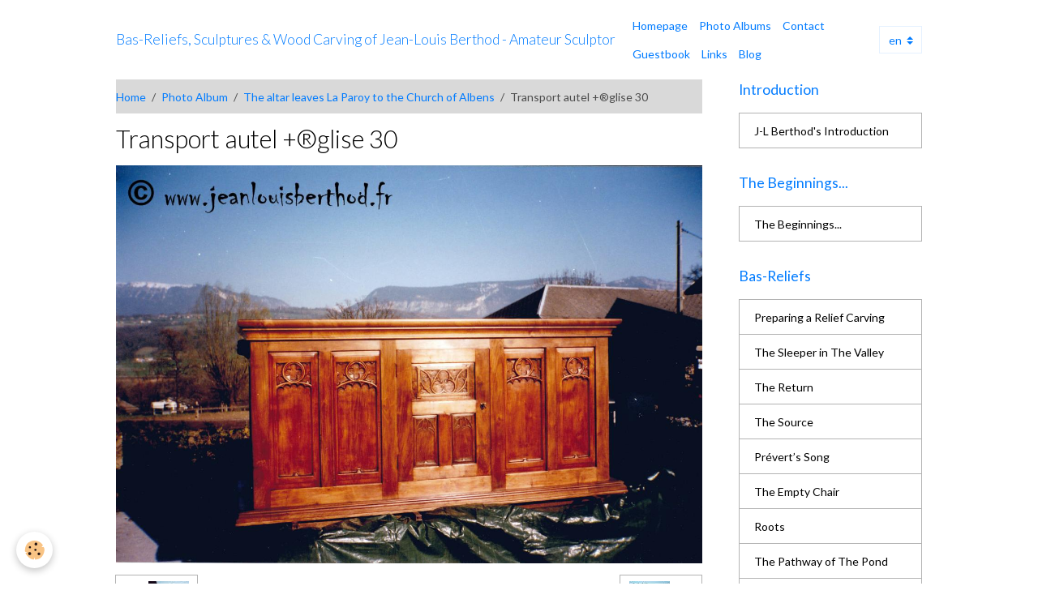

--- FILE ---
content_type: text/html; charset=UTF-8
request_url: http://www.jeanlouisberthod.fr/en/album/the-altar-leaves-la-paroy-to-the-church-of-albens/transport-autel-glise-30.html
body_size: 51090
content:

<!DOCTYPE html>
<html lang="en">
    <head>
        <title>Transport autel +®glise 30</title>
        <meta name="theme-color" content="">
        <meta name="msapplication-navbutton-color" content="">
        <!-- METATAGS -->
        <!-- rebirth / basic -->
<!--[if IE]>
<meta http-equiv="X-UA-Compatible" content="IE=edge">
<![endif]-->
<meta charset="utf-8">
<meta name="viewport" content="width=device-width, initial-scale=1, shrink-to-fit=no">
    <link rel="image_src" href="http://www.jeanlouisberthod.fr/medias/album/transport-autel-glise-30.jpg" />
    <meta property="og:image" content="http://www.jeanlouisberthod.fr/medias/album/transport-autel-glise-30.jpg" />
    <link rel="canonical" href="http://www.jeanlouisberthod.fr/en/album/the-altar-leaves-la-paroy-to-the-church-of-albens/transport-autel-glise-30.html">
<meta name="generator" content="e-monsite (e-monsite.com)">

    <link rel="icon" href="http://www.jeanlouisberthod.fr/medias/site/favicon/liberte.jpg">


    
    <link rel="preconnect" href="https://fonts.googleapis.com">
    <link rel="preconnect" href="https://fonts.gstatic.com" crossorigin="anonymous">
    <link href="https://fonts.googleapis.com/css?family=Lato:300,300italic,400,400italic,700,700italic&display=swap" rel="stylesheet">

<link href="//www.jeanlouisberthod.fr/themes/combined.css?v=6_1642769533_266" rel="stylesheet">


<link rel="preload" href="//www.jeanlouisberthod.fr/medias/static/themes/bootstrap_v4/js/jquery-3.6.3.min.js?v=26012023" as="script">
<script src="//www.jeanlouisberthod.fr/medias/static/themes/bootstrap_v4/js/jquery-3.6.3.min.js?v=26012023"></script>
<link rel="preload" href="//www.jeanlouisberthod.fr/medias/static/themes/bootstrap_v4/js/popper.min.js?v=31012023" as="script">
<script src="//www.jeanlouisberthod.fr/medias/static/themes/bootstrap_v4/js/popper.min.js?v=31012023"></script>
<link rel="preload" href="//www.jeanlouisberthod.fr/medias/static/themes/bootstrap_v4/js/bootstrap.min.js?v=31012023" as="script">
<script src="//www.jeanlouisberthod.fr/medias/static/themes/bootstrap_v4/js/bootstrap.min.js?v=31012023"></script>
<script src="//www.jeanlouisberthod.fr/themes/combined.js?v=6_1642769533_266&lang=en"></script>
<script type="application/ld+json">
    {
        "@context" : "https://schema.org/",
        "@type" : "WebSite",
        "name" : "Bas-Reliefs, Sculptures & Wood Carving of Jean-Louis Berthod - Amateur Sculptor",
        "url" : "http://www.jeanlouisberthod.fr/en/"
    }
</script>




        <!-- //METATAGS -->
            <script src="//www.jeanlouisberthod.fr/medias/static/js/rgpd-cookies/jquery.rgpd-cookies.js?v=2084"></script>
    <script>
                                    $(document).ready(function() {
            $.RGPDCookies({
                theme: 'bootstrap_v4',
                site: 'www.jeanlouisberthod.fr',
                privacy_policy_link: '/en/about/privacypolicy/',
                cookies: [{"id":null,"favicon_url":"https:\/\/ssl.gstatic.com\/analytics\/20210414-01\/app\/static\/analytics_standard_icon.png","enabled":true,"model":"google_analytics","title":"Google Analytics","short_description":"Permet d'analyser les statistiques de consultation de notre site","long_description":"Indispensable pour piloter notre site internet, il permet de mesurer des indicateurs comme l\u2019affluence, les produits les plus consult\u00e9s, ou encore la r\u00e9partition g\u00e9ographique des visiteurs.","privacy_policy_url":"https:\/\/support.google.com\/analytics\/answer\/6004245?hl=fr","slug":"google-analytics"},{"id":null,"favicon_url":"","enabled":true,"model":"addthis","title":"AddThis","short_description":"Partage social","long_description":"Nous utilisons cet outil afin de vous proposer des liens de partage vers des plateformes tiers comme Twitter, Facebook, etc.","privacy_policy_url":"https:\/\/www.oracle.com\/legal\/privacy\/addthis-privacy-policy.html","slug":"addthis"}],
                modal_title: 'Managing\u0020cookies',
                modal_description: 'deposits\u0020cookies\u0020to\u0020improve\u0020your\u0020browsing\u0020experience,\nmeasure\u0020the\u0020website\u0020audience,\u0020display\u0020personalized\u0020advertisements,\ncarry\u0020out\u0020targeted\u0020campaigns\u0020and\u0020personalize\u0020the\u0020site\u0020interface.',
                privacy_policy_label: 'Consult\u0020the\u0020privacy\u0020policy',
                check_all_label: 'Check\u0020all',
                refuse_button: 'Refuse',
                settings_button: 'Settings',
                accept_button: 'Accept',
                callback: function() {
                    // website google analytics case (with gtag), consent "on the fly"
                    if ('gtag' in window && typeof window.gtag === 'function') {
                        if (window.jsCookie.get('rgpd-cookie-google-analytics') === undefined
                            || window.jsCookie.get('rgpd-cookie-google-analytics') === '0') {
                            gtag('consent', 'update', {
                                'ad_storage': 'denied',
                                'analytics_storage': 'denied'
                            });
                        } else {
                            gtag('consent', 'update', {
                                'ad_storage': 'granted',
                                'analytics_storage': 'granted'
                            });
                        }
                    }
                }
            });
        });
    </script>
        <script async src="https://www.googletagmanager.com/gtag/js?id=G-4VN4372P6E"></script>
<script>
    window.dataLayer = window.dataLayer || [];
    function gtag(){dataLayer.push(arguments);}
    
    gtag('consent', 'default', {
        'ad_storage': 'denied',
        'analytics_storage': 'denied'
    });
    
    gtag('js', new Date());
    gtag('config', 'G-4VN4372P6E');
</script>

        
    <!-- Global site tag (gtag.js) -->
        <script async src="https://www.googletagmanager.com/gtag/js?id=UA-50743859-1"></script>
        <script>
        window.dataLayer = window.dataLayer || [];
        function gtag(){dataLayer.push(arguments);}

gtag('consent', 'default', {
            'ad_storage': 'denied',
            'analytics_storage': 'denied'
        });
        gtag('set', 'allow_ad_personalization_signals', false);
                gtag('js', new Date());
        gtag('config', 'UA-50743859-1');
    </script>
                <script src="//www.jeanlouisberthod.fr/medias/static/themes/ems_framework/js/masonry.pkgd.min.js"></script>
        <script src="//www.jeanlouisberthod.fr/medias/static/themes/ems_framework/js/imagesloaded.pkgd.min.js"></script>
                            </head>
    <body id="album_run_the-altar-leaves-la-paroy-to-the-church-of-albens_transport-autel-glise-30" data-template="default">
        

                <!-- BRAND TOP -->
        
        <!-- NAVBAR -->
                                                                                    <nav class="navbar navbar-expand-lg container" id="navbar" data-animation="sliding">
                                                                    <a aria-label="brand" class="navbar-brand d-inline-flex align-items-center" href="http://www.jeanlouisberthod.fr/en/">
                                                                        <span class="brand-titles d-lg-flex flex-column align-items-start">
                            <span class="brand-title d-inline-block">Bas-Reliefs, Sculptures & Wood Carving of Jean-Louis Berthod - Amateur Sculptor</span>
                                                    </span>
                                            </a>
                                                    <button id="buttonBurgerMenu" title="BurgerMenu" class="navbar-toggler collapsed" type="button" data-toggle="collapse" data-target="#menu">
                    <span></span>
                    <span></span>
                    <span></span>
                    <span></span>
                </button>
                <div class="collapse navbar-collapse " id="menu">
                                                                                                                <ul class="navbar-nav navbar-menu nav-all nav-all-left">
                                                                                                                                                                                            <li class="nav-item" data-index="1">
                            <a class="nav-link" href="http://www.jeanlouisberthod.fr/en/">
                                                                Homepage
                            </a>
                                                                                </li>
                                                                                                                                                                                            <li class="nav-item" data-index="2">
                            <a class="nav-link" href="http://www.jeanlouisberthod.fr/en/album/">
                                                                Photo Albums
                            </a>
                                                                                </li>
                                                                                                                                                                                            <li class="nav-item" data-index="3">
                            <a class="nav-link" href="http://www.jeanlouisberthod.fr/en/contact/">
                                                                Contact
                            </a>
                                                                                </li>
                                                                                                                                                                                            <li class="nav-item" data-index="4">
                            <a class="nav-link" href="http://www.jeanlouisberthod.fr/en/guestbook/">
                                                                Guestbook
                            </a>
                                                                                </li>
                                                                                                                                                                                            <li class="nav-item" data-index="5">
                            <a class="nav-link" href="http://www.jeanlouisberthod.fr/en/links/">
                                                                Links
                            </a>
                                                                                </li>
                                                                                                                                                                                            <li class="nav-item" data-index="6">
                            <a class="nav-link" href="http://www.jeanlouisberthod.fr/en/blog/">
                                                                Blog
                            </a>
                                                                                </li>
                                    </ul>
            
                                    
                    
                                        
                                        <select class="custom-select navbar-langs ml-lg-4" onchange="window.location.href=this.value">
                                                <option value="//www.jeanlouisberthod.fr/it/i18n/item/album/5a92f61461a25a2aefdfd49a">
                        it
                        </option>
                                                <option value="//www.jeanlouisberthod.fr/es/i18n/item/album/5a92f61461a25a2aefdfd49a">
                        es
                        </option>
                                                <option selected value="//www.jeanlouisberthod.fr/en/i18n/item/album/5a92f61461a25a2aefdfd49a">
                        en
                        </option>
                                                <option value="//www.jeanlouisberthod.fr/fr/i18n/item/album/5a92f61461a25a2aefdfd49a">
                        fr
                        </option>
                                            </select>
                    
                                    </div>
                    </nav>

        <!-- HEADER -->
                                                                            <header id="header" class="container">
                                </header>
                <!-- //HEADER -->

        <!-- WRAPPER -->
                                                            <div id="wrapper" class="container">

                        <div class="row align-items-lg-start">
                            <main id="main" class="col-lg-9">

                                                                            <ol class="breadcrumb">
                                    <li class="breadcrumb-item"><a href="http://www.jeanlouisberthod.fr/en/">Home</a></li>
                                                <li class="breadcrumb-item"><a href="http://www.jeanlouisberthod.fr/en/album/">Photo Album</a></li>
                                                <li class="breadcrumb-item"><a href="http://www.jeanlouisberthod.fr/en/album/the-altar-leaves-la-paroy-to-the-church-of-albens/">The altar leaves La Paroy to the Church of Albens</a></li>
                                                <li class="breadcrumb-item active">Transport autel +®glise 30</li>
                        </ol>

    <script type="application/ld+json">
        {
            "@context": "https://schema.org",
            "@type": "BreadcrumbList",
            "itemListElement": [
                                {
                    "@type": "ListItem",
                    "position": 1,
                    "name": "Home",
                    "item": "http://www.jeanlouisberthod.fr/en/"
                  },                                {
                    "@type": "ListItem",
                    "position": 2,
                    "name": "Photo Album",
                    "item": "http://www.jeanlouisberthod.fr/en/album/"
                  },                                {
                    "@type": "ListItem",
                    "position": 3,
                    "name": "The altar leaves La Paroy to the Church of Albens",
                    "item": "http://www.jeanlouisberthod.fr/en/album/the-altar-leaves-la-paroy-to-the-church-of-albens/"
                  },                                {
                    "@type": "ListItem",
                    "position": 4,
                    "name": "Transport autel +®glise 30",
                    "item": "http://www.jeanlouisberthod.fr/en/album/the-altar-leaves-la-paroy-to-the-church-of-albens/transport-autel-glise-30.html"
                  }                          ]
        }
    </script>
                                            
                                        
                                        
                                                                                                        <div class="view view-album" id="view-item" data-category="the-altar-leaves-la-paroy-to-the-church-of-albens" data-id-album="5a92f61461a25a2aefdfd49a">
    <div class="container">
        <div class="row">
            <div class="col">
                <h1 class="view-title">Transport autel +®glise 30</h1>
                
    
<div id="site-module-53627b9348405a349818ac2c" class="site-module" data-itemid="53627b9348405a349818ac2c" data-siteid="53627ae082e65a34981849fb" data-category="item"></div>


                <p class="text-center">
                    <img src="http://www.jeanlouisberthod.fr/medias/album/transport-autel-glise-30.jpg" alt="Transport autel +®glise 30" class="img-fluid">
                </p>

                
                <ul class="pager">
                                            <li class="prev-page">
                            <a href="http://www.jeanlouisberthod.fr/en/album/the-altar-leaves-la-paroy-to-the-church-of-albens/transport-autel-glise-32.html" class="page-link">
                                <i class="material-icons md-chevron_left"></i>
                                <img src="http://www.jeanlouisberthod.fr/medias/album/transport-autel-glise-32.jpg?fx=c_50_50" width="50" alt="">
                            </a>
                        </li>
                                        <li>
                        <a href="http://www.jeanlouisberthod.fr/en/album/the-altar-leaves-la-paroy-to-the-church-of-albens/" class="page-link">Back to category</a>
                    </li>
                                            <li class="next-page">
                            <a href="http://www.jeanlouisberthod.fr/en/album/the-altar-leaves-la-paroy-to-the-church-of-albens/transport-autel-glise-7.html" class="page-link">
                                <img src="http://www.jeanlouisberthod.fr/medias/album/transport-autel-glise-7.jpg?fx=c_50_50" width="50" alt="">
                                <i class="material-icons md-chevron_right"></i>
                            </a>
                        </li>
                                    </ul>
            </div>
        </div>
    </div>

    
    <div class="container plugin-list">
        <div class="row">
            <div class="col">
                <div class="plugins">
                    
                                            <div id="social-53627ae0d50d5a349818b1c9" class="plugin" data-plugin="social">
    <div class="a2a_kit a2a_kit_size_32 a2a_default_style">
        <a class="a2a_dd" href="https://www.addtoany.com/share"></a>
        <a class="a2a_button_facebook"></a>
        <a class="a2a_button_x"></a>
        <a class="a2a_button_email"></a>
    </div>
    <script>
        var a2a_config = a2a_config || {};
        a2a_config.onclick = 1;
        a2a_config.locale = "fr";
    </script>
    <script async src="https://static.addtoany.com/menu/page.js"></script>
</div>                    
                    
                                            
<div class="plugin plugin-rating">
    <div id="ratingSucccess" class="alert alert-success" style="display: none;">Thanks for adding your rating.</div>
    <div id="alreadyRating" class="alert alert-warning" style="display: none;">Thank you, your vote has already been noted for this page.</div>
    <div id="notAuthorized" class="alert alert-warning" style="display: none;">You must be logged in to vote</div>
    <div id="rating" class="rating" data-rating-url="/album/5a92f61461a25a2aefdfd49a/rating">
        <span class="star " data-value="1">&#9733;</span>
        <span class="star " data-value="2">&#9733;</span>
        <span class="star " data-value="3">&#9733;</span>
        <span class="star " data-value="4">&#9733;</span>
        <span class="star " data-value="5">&#9733;</span>
    </div>

            No ratings yet - be the first to rate this.
    </div>

<style>
    .star {
        font-size: 2rem;
        cursor: pointer;
        color: gray;
    }

    .star:hover, .star.active
    {
        color: gold;
    }

</style>
                    
                                    </div>
            </div>
        </div>
    </div>
</div>


                </main>

                                <aside id="sidebar" class="col-lg-3">
                    <div id="sidebar-inner">
                                                                                                                                                                                                        <div id="widget-1"
                                     class="widget"
                                     data-id="widget_page_category"
                                     data-widget-num="1">
                                            <a href="http://www.jeanlouisberthod.fr/en/pages/jean-louis-berthod-s-introduction/" class="widget-title">
            <span>
                    Introduction
                </span>
                </a>
                                                                                                                            <div class="widget-content">
                                                            <div class="list-group" data-addon="pages" id="group-id-596">
              
                                <a href="http://www.jeanlouisberthod.fr/en/pages/jean-louis-berthod-s-introduction/jean-louis-berthod-s-introduction.html" class="list-group-item list-group-item-action" data-category="jean-louis-berthod-s-introduction">
                J-L Berthod's Introduction
                
                            </a>
                        </div>
    

                                            </div>
                                                                                                            </div>
                                                                                                                                                                                                                                                                                                                                <div id="widget-2"
                                     class="widget"
                                     data-id="widget_page_category"
                                     data-widget-num="2">
                                            <a href="http://www.jeanlouisberthod.fr/en/pages/the-beginnings/" class="widget-title">
            <span>
                    The Beginnings...
                </span>
                </a>
                                                                                                                            <div class="widget-content">
                                                            <div class="list-group" data-addon="pages" id="group-id-835">
              
                                <a href="http://www.jeanlouisberthod.fr/en/pages/the-beginnings/the-beginnings.html" class="list-group-item list-group-item-action" data-category="the-beginnings">
                The Beginnings...
                
                            </a>
                        </div>
    

                                            </div>
                                                                                                            </div>
                                                                                                                                                                                                                                                                                                                                <div id="widget-3"
                                     class="widget"
                                     data-id="widget_page_category"
                                     data-widget-num="3">
                                            <a href="http://www.jeanlouisberthod.fr/en/pages/bas-reliefs/" class="widget-title">
            <span>
                    Bas-Reliefs
                </span>
                </a>
                                                                                                                            <div class="widget-content">
                                                            <div class="list-group" data-addon="pages" id="group-id-963">
              
                                <a href="http://www.jeanlouisberthod.fr/en/pages/bas-reliefs/preparation-of-a-relief-carving.html" class="list-group-item list-group-item-action" data-category="bas-reliefs">
                Preparing a Relief Carving
                
                            </a>
                        <a href="http://www.jeanlouisberthod.fr/en/pages/bas-reliefs/the-sleeper-in-the-valley.html" class="list-group-item list-group-item-action" data-category="bas-reliefs">
                The Sleeper in The Valley
                
                            </a>
                        <a href="http://www.jeanlouisberthod.fr/en/pages/bas-reliefs/the-return.html" class="list-group-item list-group-item-action" data-category="bas-reliefs">
                The Return
                
                            </a>
                        <a href="http://www.jeanlouisberthod.fr/en/pages/bas-reliefs/the-source.html" class="list-group-item list-group-item-action" data-category="bas-reliefs">
                The Source
                
                            </a>
                        <a href="http://www.jeanlouisberthod.fr/en/pages/bas-reliefs/prevert-s-song.html" class="list-group-item list-group-item-action" data-category="bas-reliefs">
                Prévert’s Song
                
                            </a>
                        <a href="http://www.jeanlouisberthod.fr/en/pages/bas-reliefs/the-empty-chair.html" class="list-group-item list-group-item-action" data-category="bas-reliefs">
                The Empty Chair
                
                            </a>
                        <a href="http://www.jeanlouisberthod.fr/en/pages/bas-reliefs/roots.html" class="list-group-item list-group-item-action" data-category="bas-reliefs">
                Roots
                
                            </a>
                        <a href="http://www.jeanlouisberthod.fr/en/pages/bas-reliefs/the-pathway-of-the-pond.html" class="list-group-item list-group-item-action" data-category="bas-reliefs">
                The Pathway of The Pond
                
                            </a>
                        <a href="http://www.jeanlouisberthod.fr/en/pages/bas-reliefs/the-barbed-wire.html" class="list-group-item list-group-item-action" data-category="bas-reliefs">
                The Barbed Wire
                
                            </a>
                        <a href="http://www.jeanlouisberthod.fr/en/pages/bas-reliefs/the-renaissance.html" class="list-group-item list-group-item-action" data-category="bas-reliefs">
                The Renaissance
                
                            </a>
                        <a href="http://www.jeanlouisberthod.fr/en/pages/bas-reliefs/raft-on-the-pond.html" class="list-group-item list-group-item-action" data-category="bas-reliefs">
                Raft on The Pond
                
                            </a>
                        <a href="http://www.jeanlouisberthod.fr/en/pages/bas-reliefs/meaulnes-the-great.html" class="list-group-item list-group-item-action" data-category="bas-reliefs">
                Meaulnes The Great
                
                            </a>
                        <a href="http://www.jeanlouisberthod.fr/en/pages/bas-reliefs/freedom.html" class="list-group-item list-group-item-action" data-category="bas-reliefs">
                Freedom
                
                            </a>
                        <a href="http://www.jeanlouisberthod.fr/en/pages/bas-reliefs/the-proscribed.html" class="list-group-item list-group-item-action" data-category="bas-reliefs">
                The Proscribed
                
                            </a>
                        <a href="http://www.jeanlouisberthod.fr/en/pages/bas-reliefs/mist.html" class="list-group-item list-group-item-action" data-category="bas-reliefs">
                Mist
                
                            </a>
                        <a href="http://www.jeanlouisberthod.fr/en/pages/bas-reliefs/climates.html" class="list-group-item list-group-item-action" data-category="bas-reliefs">
                Climates
                
                            </a>
                        </div>
    

                                            </div>
                                                                                                            </div>
                                                                                                                                                                                                                                                                                                                                <div id="widget-4"
                                     class="widget"
                                     data-id="widget_page_category"
                                     data-widget-num="4">
                                            <a href="http://www.jeanlouisberthod.fr/en/pages/religious-art/" class="widget-title">
            <span>
                    Religious Art
                </span>
                </a>
                                                                                                                            <div class="widget-content">
                                                            <div class="list-group" data-addon="pages" id="group-id-466">
              
                                <a href="http://www.jeanlouisberthod.fr/en/pages/religious-art/altar-of-the-church-of-albens.html" class="list-group-item list-group-item-action" data-category="religious-art">
                Altar of the Church of Albens
                
                            </a>
                        <a href="http://www.jeanlouisberthod.fr/en/pages/religious-art/ambon-of-the-church-of-albens.html" class="list-group-item list-group-item-action" data-category="religious-art">
                Ambon of The Church of Albens
                
                            </a>
                        <a href="http://www.jeanlouisberthod.fr/en/pages/religious-art/altar-of-a-chapel.html" class="list-group-item list-group-item-action" data-category="religious-art">
                Altar of a Chapel
                
                            </a>
                        <a href="http://www.jeanlouisberthod.fr/en/pages/religious-art/restorations-varied.html" class="list-group-item list-group-item-action" data-category="religious-art">
                Restorations & Varied
                
                            </a>
                        </div>
    

                                            </div>
                                                                                                            </div>
                                                                                                                                                                                                                                                                                                                                <div id="widget-5"
                                     class="widget"
                                     data-id="widget_page_category"
                                     data-widget-num="5">
                                            <a href="http://www.jeanlouisberthod.fr/en/pages/sculptures/" class="widget-title">
            <span>
                    Sculptures
                </span>
                </a>
                                                                                                                            <div class="widget-content">
                                                            <div class="list-group" data-addon="pages" id="group-id-473">
              
                                <a href="http://www.jeanlouisberthod.fr/en/pages/sculptures/the-harp.html" class="list-group-item list-group-item-action" data-category="sculptures">
                The Harp
                
                            </a>
                        <a href="http://www.jeanlouisberthod.fr/en/pages/sculptures/birth-of-the-third-millennium.html" class="list-group-item list-group-item-action" data-category="sculptures">
                Birth of the Third Millennium
                
                            </a>
                        <a href="http://www.jeanlouisberthod.fr/en/pages/sculptures/the-singing-of-the-wood.html" class="list-group-item list-group-item-action" data-category="sculptures">
                The Singing of the Wood
                
                            </a>
                        <a href="http://www.jeanlouisberthod.fr/en/pages/sculptures/the-air-without-it-what-would-we-look-like.html" class="list-group-item list-group-item-action" data-category="sculptures">
                The air
                
                            </a>
                        <a href="http://www.jeanlouisberthod.fr/en/pages/sculptures/as-long-as-the-waters-flow-under-bridges.html" class="list-group-item list-group-item-action" data-category="sculptures">
                As long as the waters flow...
                
                            </a>
                        <a href="http://www.jeanlouisberthod.fr/en/pages/sculptures/the-boat.html" class="list-group-item list-group-item-action" data-category="sculptures">
                The Boat
                
                            </a>
                        <a href="http://www.jeanlouisberthod.fr/en/pages/sculptures/the-river.html" class="list-group-item list-group-item-action" data-category="sculptures">
                The River
                
                            </a>
                        </div>
    

                                            </div>
                                                                                                            </div>
                                                                                                                                                                                                                                                                                                                                <div id="widget-6"
                                     class="widget"
                                     data-id="widget_page_category"
                                     data-widget-num="6">
                                            <a href="http://www.jeanlouisberthod.fr/en/pages/pastels/" class="widget-title">
            <span>
                    Pastels
                </span>
                </a>
                                                                                                                            <div class="widget-content">
                                                            <div class="list-group" data-addon="pages" id="group-id-490">
              
                                <a href="http://www.jeanlouisberthod.fr/en/pages/pastels/pastels.html" class="list-group-item list-group-item-action" data-category="pastels">
                Pastels
                
                            </a>
                        </div>
    

                                            </div>
                                                                                                            </div>
                                                                                                                                                                                                                                                                                                                                <div id="widget-7"
                                     class="widget"
                                     data-id="widget_image_categories"
                                     data-widget-num="7">
                                            <a href="http://www.jeanlouisberthod.fr/en/album/" class="widget-title">
            <span>
                    Photo album
                </span>
                </a>
                                                                                                                            <div class="widget-content">
                                                <div class="list-group album-categories" data-addon="album">
                                    <a class="album-category list-group-item list-group-item-action d-flex align-items-center" data-category="the-beginnings" href="http://www.jeanlouisberthod.fr/en/album/the-beginnings/">
                                The Beginnings
                <span class="badge ml-auto badge-count">25</span>
            </a>
                                            <a class="album-category list-group-item list-group-item-action d-flex align-items-center" data-category="preparation-of-a-relief-carving" href="http://www.jeanlouisberthod.fr/en/album/preparation-of-a-relief-carving/">
                                Preparation of a Relief Carving
                <span class="badge ml-auto badge-count">8</span>
            </a>
                                            <a class="album-category list-group-item list-group-item-action d-flex align-items-center" data-category="the-sleeper-in-the-valley" href="http://www.jeanlouisberthod.fr/en/album/the-sleeper-in-the-valley/">
                                The Sleeper in The Valley
                <span class="badge ml-auto badge-count">8</span>
            </a>
                                            <a class="album-category list-group-item list-group-item-action d-flex align-items-center" data-category="the-return" href="http://www.jeanlouisberthod.fr/en/album/the-return/">
                                The Return
                <span class="badge ml-auto badge-count">9</span>
            </a>
                                            <a class="album-category list-group-item list-group-item-action d-flex align-items-center" data-category="the-source" href="http://www.jeanlouisberthod.fr/en/album/the-source/">
                                The Source
                <span class="badge ml-auto badge-count">6</span>
            </a>
                                            <a class="album-category list-group-item list-group-item-action d-flex align-items-center" data-category="prevert-s-song" href="http://www.jeanlouisberthod.fr/en/album/prevert-s-song/">
                                Prévert’s Song
                <span class="badge ml-auto badge-count">11</span>
            </a>
                                            <a class="album-category list-group-item list-group-item-action d-flex align-items-center" data-category="the-empty-chair" href="http://www.jeanlouisberthod.fr/en/album/the-empty-chair/">
                                The Empty Chair
                <span class="badge ml-auto badge-count">9</span>
            </a>
                                            <a class="album-category list-group-item list-group-item-action d-flex align-items-center" data-category="roots" href="http://www.jeanlouisberthod.fr/en/album/roots/">
                                Roots
                <span class="badge ml-auto badge-count">17</span>
            </a>
                                            <a class="album-category list-group-item list-group-item-action d-flex align-items-center" data-category="the-pathway-of-the-pond" href="http://www.jeanlouisberthod.fr/en/album/the-pathway-of-the-pond/">
                                The Pathway of The Pond
                <span class="badge ml-auto badge-count">12</span>
            </a>
                                            <a class="album-category list-group-item list-group-item-action d-flex align-items-center" data-category="the-barbed-wire" href="http://www.jeanlouisberthod.fr/en/album/the-barbed-wire/">
                                The Barbed Wire
                <span class="badge ml-auto badge-count">11</span>
            </a>
                                            <a class="album-category list-group-item list-group-item-action d-flex align-items-center" data-category="the-renaissance" href="http://www.jeanlouisberthod.fr/en/album/the-renaissance/">
                                The Renaissance
                <span class="badge ml-auto badge-count">24</span>
            </a>
                                            <a class="album-category list-group-item list-group-item-action d-flex align-items-center" data-category="raft-on-the-pond" href="http://www.jeanlouisberthod.fr/en/album/raft-on-the-pond/">
                                Raft on The Pond
                <span class="badge ml-auto badge-count">10</span>
            </a>
                                            <a class="album-category list-group-item list-group-item-action d-flex align-items-center" data-category="meaulnes-the-great" href="http://www.jeanlouisberthod.fr/en/album/meaulnes-the-great/">
                                Meaulnes The Great
                <span class="badge ml-auto badge-count">21</span>
            </a>
                                            <a class="album-category list-group-item list-group-item-action d-flex align-items-center" data-category="freedom" href="http://www.jeanlouisberthod.fr/en/album/freedom/">
                                Freedom
                <span class="badge ml-auto badge-count">10</span>
            </a>
                                            <a class="album-category list-group-item list-group-item-action d-flex align-items-center" data-category="the-proscribed" href="http://www.jeanlouisberthod.fr/en/album/the-proscribed/">
                                The Proscribed
                <span class="badge ml-auto badge-count">31</span>
            </a>
                                            <a class="album-category list-group-item list-group-item-action d-flex align-items-center" data-category="mist" href="http://www.jeanlouisberthod.fr/en/album/mist/">
                                Mist
                <span class="badge ml-auto badge-count">29</span>
            </a>
                                            <a class="album-category list-group-item list-group-item-action d-flex align-items-center" data-category="climates" href="http://www.jeanlouisberthod.fr/en/album/climates/">
                                Climates
                <span class="badge ml-auto badge-count">81</span>
            </a>
                                            <a class="album-category list-group-item list-group-item-action d-flex align-items-center" data-category="altar-of-the-church-of-albens" href="http://www.jeanlouisberthod.fr/en/album/altar-of-the-church-of-albens/">
                                Altar of The Church of Albens
                <span class="badge ml-auto badge-count">33</span>
            </a>
                                            <a class="album-category list-group-item list-group-item-action d-flex align-items-center" data-category="the-altar-leaves-la-paroy-to-the-church-of-albens" href="http://www.jeanlouisberthod.fr/en/album/the-altar-leaves-la-paroy-to-the-church-of-albens/">
                                The altar leaves La Paroy to the Church of Albens
                <span class="badge ml-auto badge-count">24</span>
            </a>
                                            <a class="album-category list-group-item list-group-item-action d-flex align-items-center" data-category="ambon-of-the-church-of-albens" href="http://www.jeanlouisberthod.fr/en/album/ambon-of-the-church-of-albens/">
                                Ambon of The Church of Albens
                <span class="badge ml-auto badge-count">16</span>
            </a>
                                            <a class="album-category list-group-item list-group-item-action d-flex align-items-center" data-category="altar-of-a-chapel" href="http://www.jeanlouisberthod.fr/en/album/altar-of-a-chapel/">
                                Altar of a Chapel
                <span class="badge ml-auto badge-count">4</span>
            </a>
                                            <a class="album-category list-group-item list-group-item-action d-flex align-items-center" data-category="restorations-varied" href="http://www.jeanlouisberthod.fr/en/album/restorations-varied/">
                                Restorations & Varied
                <span class="badge ml-auto badge-count">8</span>
            </a>
                                            <a class="album-category list-group-item list-group-item-action d-flex align-items-center" data-category="the-harp" href="http://www.jeanlouisberthod.fr/en/album/the-harp/">
                                The Harp
                <span class="badge ml-auto badge-count">19</span>
            </a>
                                            <a class="album-category list-group-item list-group-item-action d-flex align-items-center" data-category="birth-of-the-third-millennium" href="http://www.jeanlouisberthod.fr/en/album/birth-of-the-third-millennium/">
                                Birth of the Third Millennium
                <span class="badge ml-auto badge-count">7</span>
            </a>
                                            <a class="album-category list-group-item list-group-item-action d-flex align-items-center" data-category="the-singing-of-the-wood" href="http://www.jeanlouisberthod.fr/en/album/the-singing-of-the-wood/">
                                The Singing of the Wood
                <span class="badge ml-auto badge-count">4</span>
            </a>
                                            <a class="album-category list-group-item list-group-item-action d-flex align-items-center" data-category="the-air-without-it-what-would-we-look-like" href="http://www.jeanlouisberthod.fr/en/album/the-air-without-it-what-would-we-look-like/">
                                The air
                <span class="badge ml-auto badge-count">10</span>
            </a>
                                            <a class="album-category list-group-item list-group-item-action d-flex align-items-center" data-category="as-long-as-the-waters-flow-under-bridges" href="http://www.jeanlouisberthod.fr/en/album/as-long-as-the-waters-flow-under-bridges/">
                                As long as the waters flow under bridges
                <span class="badge ml-auto badge-count">13</span>
            </a>
                                            <a class="album-category list-group-item list-group-item-action d-flex align-items-center" data-category="the-boat" href="http://www.jeanlouisberthod.fr/en/album/the-boat/">
                                The Boat
                <span class="badge ml-auto badge-count">14</span>
            </a>
                                            <a class="album-category list-group-item list-group-item-action d-flex align-items-center" data-category="the-river" href="http://www.jeanlouisberthod.fr/en/album/the-river/">
                                The River
                <span class="badge ml-auto badge-count">40</span>
            </a>
                                            <a class="album-category list-group-item list-group-item-action d-flex align-items-center" data-category="pastels" href="http://www.jeanlouisberthod.fr/en/album/pastels/">
                                Pastels
                <span class="badge ml-auto badge-count">40</span>
            </a>
                                            <a class="album-category list-group-item list-group-item-action d-flex align-items-center" data-category="the-ponds-of-crosagny-beaumont" href="http://www.jeanlouisberthod.fr/en/album/the-ponds-of-crosagny-beaumont/">
                                The Ponds of Crosagny/Beaumont
                <span class="badge ml-auto badge-count">19</span>
            </a>
                        </div>
                                            </div>
                                                                                                            </div>
                                                                                                                                                                                                                                                                                                                                <div id="widget-8"
                                     class="widget"
                                     data-id="widget_link_all"
                                     data-widget-num="8">
                                            <a href="http://www.jeanlouisberthod.fr/en/links/" class="widget-title">
            <span>
                    Links
                </span>
                </a>
                                                                                                                            <div class="widget-content">
                                                <ul class="menu">
         <li class="odd_item"><a href="http://www.artmajeur.com/jean-louis-berthod/" title="Jean-Louis Berthod on Art Majeur" class="menu_item" onclick="window.open(this.href);return false;">Jean-Louis Berthod on Art Majeur</a></li>
         <li class="even_item"><a href="http://www.albanais-tourisme.com/voir-faire/visites/patrimoine-et-musees/408005-atelier-du-sculpteur-robert-ramel" title="Visit the Workshop of the sculptor Robert Ramel" class="menu_item" onclick="window.open(this.href);return false;">Visit the Workshop of the sculptor Robert Ramel</a></li>
         <li class="odd_item"><a href="https://www.kronos-albanais.org/" title="Kronos Association" class="menu_item" onclick="window.open(this.href);return false;">Kronos Association</a></li>
         <li class="even_item"><a href="http://www.paysdalbens-tourisme.com/fr/accueil-albanais.html" title="Tourist Office of Albens" class="menu_item" onclick="window.open(this.href);return false;">Tourist Office of Albens</a></li>
   </ul>

                                            </div>
                                                                                                            </div>
                                                                                                                                                                                    </div>
                </aside>
            </div>
                    </div>
        <!-- //WRAPPER -->

                <footer id="footer">
                        <div class="container">
                
                
                            </div>

                            <ul id="legal-mentions" class="footer-mentions">
            <li><a href="http://www.jeanlouisberthod.fr/en/about/legal/">Legal notices</a></li>
    
                        <li><a href="http://www.jeanlouisberthod.fr/en/about/cgu/">Terms of Use</a></li>
            
    
    
    
            <li><button id="cookies" type="button" aria-label="Gestion des cookies">Managing cookies</button></li>
    </ul>
                    </footer>
        
        
        
            

 
    
						 	 





        
            </body>
</html>
